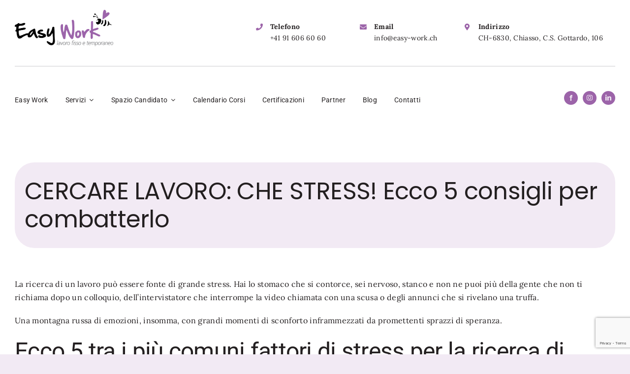

--- FILE ---
content_type: text/html; charset=utf-8
request_url: https://www.google.com/recaptcha/api2/anchor?ar=1&k=6Ld2OFQfAAAAAAkjhxGyvdr1jCB3CH5bM9IxgVH0&co=aHR0cHM6Ly9lYXN5LXdvcmsuY2g6NDQz&hl=en&v=PoyoqOPhxBO7pBk68S4YbpHZ&size=invisible&anchor-ms=20000&execute-ms=30000&cb=wr4si167fm8e
body_size: 48653
content:
<!DOCTYPE HTML><html dir="ltr" lang="en"><head><meta http-equiv="Content-Type" content="text/html; charset=UTF-8">
<meta http-equiv="X-UA-Compatible" content="IE=edge">
<title>reCAPTCHA</title>
<style type="text/css">
/* cyrillic-ext */
@font-face {
  font-family: 'Roboto';
  font-style: normal;
  font-weight: 400;
  font-stretch: 100%;
  src: url(//fonts.gstatic.com/s/roboto/v48/KFO7CnqEu92Fr1ME7kSn66aGLdTylUAMa3GUBHMdazTgWw.woff2) format('woff2');
  unicode-range: U+0460-052F, U+1C80-1C8A, U+20B4, U+2DE0-2DFF, U+A640-A69F, U+FE2E-FE2F;
}
/* cyrillic */
@font-face {
  font-family: 'Roboto';
  font-style: normal;
  font-weight: 400;
  font-stretch: 100%;
  src: url(//fonts.gstatic.com/s/roboto/v48/KFO7CnqEu92Fr1ME7kSn66aGLdTylUAMa3iUBHMdazTgWw.woff2) format('woff2');
  unicode-range: U+0301, U+0400-045F, U+0490-0491, U+04B0-04B1, U+2116;
}
/* greek-ext */
@font-face {
  font-family: 'Roboto';
  font-style: normal;
  font-weight: 400;
  font-stretch: 100%;
  src: url(//fonts.gstatic.com/s/roboto/v48/KFO7CnqEu92Fr1ME7kSn66aGLdTylUAMa3CUBHMdazTgWw.woff2) format('woff2');
  unicode-range: U+1F00-1FFF;
}
/* greek */
@font-face {
  font-family: 'Roboto';
  font-style: normal;
  font-weight: 400;
  font-stretch: 100%;
  src: url(//fonts.gstatic.com/s/roboto/v48/KFO7CnqEu92Fr1ME7kSn66aGLdTylUAMa3-UBHMdazTgWw.woff2) format('woff2');
  unicode-range: U+0370-0377, U+037A-037F, U+0384-038A, U+038C, U+038E-03A1, U+03A3-03FF;
}
/* math */
@font-face {
  font-family: 'Roboto';
  font-style: normal;
  font-weight: 400;
  font-stretch: 100%;
  src: url(//fonts.gstatic.com/s/roboto/v48/KFO7CnqEu92Fr1ME7kSn66aGLdTylUAMawCUBHMdazTgWw.woff2) format('woff2');
  unicode-range: U+0302-0303, U+0305, U+0307-0308, U+0310, U+0312, U+0315, U+031A, U+0326-0327, U+032C, U+032F-0330, U+0332-0333, U+0338, U+033A, U+0346, U+034D, U+0391-03A1, U+03A3-03A9, U+03B1-03C9, U+03D1, U+03D5-03D6, U+03F0-03F1, U+03F4-03F5, U+2016-2017, U+2034-2038, U+203C, U+2040, U+2043, U+2047, U+2050, U+2057, U+205F, U+2070-2071, U+2074-208E, U+2090-209C, U+20D0-20DC, U+20E1, U+20E5-20EF, U+2100-2112, U+2114-2115, U+2117-2121, U+2123-214F, U+2190, U+2192, U+2194-21AE, U+21B0-21E5, U+21F1-21F2, U+21F4-2211, U+2213-2214, U+2216-22FF, U+2308-230B, U+2310, U+2319, U+231C-2321, U+2336-237A, U+237C, U+2395, U+239B-23B7, U+23D0, U+23DC-23E1, U+2474-2475, U+25AF, U+25B3, U+25B7, U+25BD, U+25C1, U+25CA, U+25CC, U+25FB, U+266D-266F, U+27C0-27FF, U+2900-2AFF, U+2B0E-2B11, U+2B30-2B4C, U+2BFE, U+3030, U+FF5B, U+FF5D, U+1D400-1D7FF, U+1EE00-1EEFF;
}
/* symbols */
@font-face {
  font-family: 'Roboto';
  font-style: normal;
  font-weight: 400;
  font-stretch: 100%;
  src: url(//fonts.gstatic.com/s/roboto/v48/KFO7CnqEu92Fr1ME7kSn66aGLdTylUAMaxKUBHMdazTgWw.woff2) format('woff2');
  unicode-range: U+0001-000C, U+000E-001F, U+007F-009F, U+20DD-20E0, U+20E2-20E4, U+2150-218F, U+2190, U+2192, U+2194-2199, U+21AF, U+21E6-21F0, U+21F3, U+2218-2219, U+2299, U+22C4-22C6, U+2300-243F, U+2440-244A, U+2460-24FF, U+25A0-27BF, U+2800-28FF, U+2921-2922, U+2981, U+29BF, U+29EB, U+2B00-2BFF, U+4DC0-4DFF, U+FFF9-FFFB, U+10140-1018E, U+10190-1019C, U+101A0, U+101D0-101FD, U+102E0-102FB, U+10E60-10E7E, U+1D2C0-1D2D3, U+1D2E0-1D37F, U+1F000-1F0FF, U+1F100-1F1AD, U+1F1E6-1F1FF, U+1F30D-1F30F, U+1F315, U+1F31C, U+1F31E, U+1F320-1F32C, U+1F336, U+1F378, U+1F37D, U+1F382, U+1F393-1F39F, U+1F3A7-1F3A8, U+1F3AC-1F3AF, U+1F3C2, U+1F3C4-1F3C6, U+1F3CA-1F3CE, U+1F3D4-1F3E0, U+1F3ED, U+1F3F1-1F3F3, U+1F3F5-1F3F7, U+1F408, U+1F415, U+1F41F, U+1F426, U+1F43F, U+1F441-1F442, U+1F444, U+1F446-1F449, U+1F44C-1F44E, U+1F453, U+1F46A, U+1F47D, U+1F4A3, U+1F4B0, U+1F4B3, U+1F4B9, U+1F4BB, U+1F4BF, U+1F4C8-1F4CB, U+1F4D6, U+1F4DA, U+1F4DF, U+1F4E3-1F4E6, U+1F4EA-1F4ED, U+1F4F7, U+1F4F9-1F4FB, U+1F4FD-1F4FE, U+1F503, U+1F507-1F50B, U+1F50D, U+1F512-1F513, U+1F53E-1F54A, U+1F54F-1F5FA, U+1F610, U+1F650-1F67F, U+1F687, U+1F68D, U+1F691, U+1F694, U+1F698, U+1F6AD, U+1F6B2, U+1F6B9-1F6BA, U+1F6BC, U+1F6C6-1F6CF, U+1F6D3-1F6D7, U+1F6E0-1F6EA, U+1F6F0-1F6F3, U+1F6F7-1F6FC, U+1F700-1F7FF, U+1F800-1F80B, U+1F810-1F847, U+1F850-1F859, U+1F860-1F887, U+1F890-1F8AD, U+1F8B0-1F8BB, U+1F8C0-1F8C1, U+1F900-1F90B, U+1F93B, U+1F946, U+1F984, U+1F996, U+1F9E9, U+1FA00-1FA6F, U+1FA70-1FA7C, U+1FA80-1FA89, U+1FA8F-1FAC6, U+1FACE-1FADC, U+1FADF-1FAE9, U+1FAF0-1FAF8, U+1FB00-1FBFF;
}
/* vietnamese */
@font-face {
  font-family: 'Roboto';
  font-style: normal;
  font-weight: 400;
  font-stretch: 100%;
  src: url(//fonts.gstatic.com/s/roboto/v48/KFO7CnqEu92Fr1ME7kSn66aGLdTylUAMa3OUBHMdazTgWw.woff2) format('woff2');
  unicode-range: U+0102-0103, U+0110-0111, U+0128-0129, U+0168-0169, U+01A0-01A1, U+01AF-01B0, U+0300-0301, U+0303-0304, U+0308-0309, U+0323, U+0329, U+1EA0-1EF9, U+20AB;
}
/* latin-ext */
@font-face {
  font-family: 'Roboto';
  font-style: normal;
  font-weight: 400;
  font-stretch: 100%;
  src: url(//fonts.gstatic.com/s/roboto/v48/KFO7CnqEu92Fr1ME7kSn66aGLdTylUAMa3KUBHMdazTgWw.woff2) format('woff2');
  unicode-range: U+0100-02BA, U+02BD-02C5, U+02C7-02CC, U+02CE-02D7, U+02DD-02FF, U+0304, U+0308, U+0329, U+1D00-1DBF, U+1E00-1E9F, U+1EF2-1EFF, U+2020, U+20A0-20AB, U+20AD-20C0, U+2113, U+2C60-2C7F, U+A720-A7FF;
}
/* latin */
@font-face {
  font-family: 'Roboto';
  font-style: normal;
  font-weight: 400;
  font-stretch: 100%;
  src: url(//fonts.gstatic.com/s/roboto/v48/KFO7CnqEu92Fr1ME7kSn66aGLdTylUAMa3yUBHMdazQ.woff2) format('woff2');
  unicode-range: U+0000-00FF, U+0131, U+0152-0153, U+02BB-02BC, U+02C6, U+02DA, U+02DC, U+0304, U+0308, U+0329, U+2000-206F, U+20AC, U+2122, U+2191, U+2193, U+2212, U+2215, U+FEFF, U+FFFD;
}
/* cyrillic-ext */
@font-face {
  font-family: 'Roboto';
  font-style: normal;
  font-weight: 500;
  font-stretch: 100%;
  src: url(//fonts.gstatic.com/s/roboto/v48/KFO7CnqEu92Fr1ME7kSn66aGLdTylUAMa3GUBHMdazTgWw.woff2) format('woff2');
  unicode-range: U+0460-052F, U+1C80-1C8A, U+20B4, U+2DE0-2DFF, U+A640-A69F, U+FE2E-FE2F;
}
/* cyrillic */
@font-face {
  font-family: 'Roboto';
  font-style: normal;
  font-weight: 500;
  font-stretch: 100%;
  src: url(//fonts.gstatic.com/s/roboto/v48/KFO7CnqEu92Fr1ME7kSn66aGLdTylUAMa3iUBHMdazTgWw.woff2) format('woff2');
  unicode-range: U+0301, U+0400-045F, U+0490-0491, U+04B0-04B1, U+2116;
}
/* greek-ext */
@font-face {
  font-family: 'Roboto';
  font-style: normal;
  font-weight: 500;
  font-stretch: 100%;
  src: url(//fonts.gstatic.com/s/roboto/v48/KFO7CnqEu92Fr1ME7kSn66aGLdTylUAMa3CUBHMdazTgWw.woff2) format('woff2');
  unicode-range: U+1F00-1FFF;
}
/* greek */
@font-face {
  font-family: 'Roboto';
  font-style: normal;
  font-weight: 500;
  font-stretch: 100%;
  src: url(//fonts.gstatic.com/s/roboto/v48/KFO7CnqEu92Fr1ME7kSn66aGLdTylUAMa3-UBHMdazTgWw.woff2) format('woff2');
  unicode-range: U+0370-0377, U+037A-037F, U+0384-038A, U+038C, U+038E-03A1, U+03A3-03FF;
}
/* math */
@font-face {
  font-family: 'Roboto';
  font-style: normal;
  font-weight: 500;
  font-stretch: 100%;
  src: url(//fonts.gstatic.com/s/roboto/v48/KFO7CnqEu92Fr1ME7kSn66aGLdTylUAMawCUBHMdazTgWw.woff2) format('woff2');
  unicode-range: U+0302-0303, U+0305, U+0307-0308, U+0310, U+0312, U+0315, U+031A, U+0326-0327, U+032C, U+032F-0330, U+0332-0333, U+0338, U+033A, U+0346, U+034D, U+0391-03A1, U+03A3-03A9, U+03B1-03C9, U+03D1, U+03D5-03D6, U+03F0-03F1, U+03F4-03F5, U+2016-2017, U+2034-2038, U+203C, U+2040, U+2043, U+2047, U+2050, U+2057, U+205F, U+2070-2071, U+2074-208E, U+2090-209C, U+20D0-20DC, U+20E1, U+20E5-20EF, U+2100-2112, U+2114-2115, U+2117-2121, U+2123-214F, U+2190, U+2192, U+2194-21AE, U+21B0-21E5, U+21F1-21F2, U+21F4-2211, U+2213-2214, U+2216-22FF, U+2308-230B, U+2310, U+2319, U+231C-2321, U+2336-237A, U+237C, U+2395, U+239B-23B7, U+23D0, U+23DC-23E1, U+2474-2475, U+25AF, U+25B3, U+25B7, U+25BD, U+25C1, U+25CA, U+25CC, U+25FB, U+266D-266F, U+27C0-27FF, U+2900-2AFF, U+2B0E-2B11, U+2B30-2B4C, U+2BFE, U+3030, U+FF5B, U+FF5D, U+1D400-1D7FF, U+1EE00-1EEFF;
}
/* symbols */
@font-face {
  font-family: 'Roboto';
  font-style: normal;
  font-weight: 500;
  font-stretch: 100%;
  src: url(//fonts.gstatic.com/s/roboto/v48/KFO7CnqEu92Fr1ME7kSn66aGLdTylUAMaxKUBHMdazTgWw.woff2) format('woff2');
  unicode-range: U+0001-000C, U+000E-001F, U+007F-009F, U+20DD-20E0, U+20E2-20E4, U+2150-218F, U+2190, U+2192, U+2194-2199, U+21AF, U+21E6-21F0, U+21F3, U+2218-2219, U+2299, U+22C4-22C6, U+2300-243F, U+2440-244A, U+2460-24FF, U+25A0-27BF, U+2800-28FF, U+2921-2922, U+2981, U+29BF, U+29EB, U+2B00-2BFF, U+4DC0-4DFF, U+FFF9-FFFB, U+10140-1018E, U+10190-1019C, U+101A0, U+101D0-101FD, U+102E0-102FB, U+10E60-10E7E, U+1D2C0-1D2D3, U+1D2E0-1D37F, U+1F000-1F0FF, U+1F100-1F1AD, U+1F1E6-1F1FF, U+1F30D-1F30F, U+1F315, U+1F31C, U+1F31E, U+1F320-1F32C, U+1F336, U+1F378, U+1F37D, U+1F382, U+1F393-1F39F, U+1F3A7-1F3A8, U+1F3AC-1F3AF, U+1F3C2, U+1F3C4-1F3C6, U+1F3CA-1F3CE, U+1F3D4-1F3E0, U+1F3ED, U+1F3F1-1F3F3, U+1F3F5-1F3F7, U+1F408, U+1F415, U+1F41F, U+1F426, U+1F43F, U+1F441-1F442, U+1F444, U+1F446-1F449, U+1F44C-1F44E, U+1F453, U+1F46A, U+1F47D, U+1F4A3, U+1F4B0, U+1F4B3, U+1F4B9, U+1F4BB, U+1F4BF, U+1F4C8-1F4CB, U+1F4D6, U+1F4DA, U+1F4DF, U+1F4E3-1F4E6, U+1F4EA-1F4ED, U+1F4F7, U+1F4F9-1F4FB, U+1F4FD-1F4FE, U+1F503, U+1F507-1F50B, U+1F50D, U+1F512-1F513, U+1F53E-1F54A, U+1F54F-1F5FA, U+1F610, U+1F650-1F67F, U+1F687, U+1F68D, U+1F691, U+1F694, U+1F698, U+1F6AD, U+1F6B2, U+1F6B9-1F6BA, U+1F6BC, U+1F6C6-1F6CF, U+1F6D3-1F6D7, U+1F6E0-1F6EA, U+1F6F0-1F6F3, U+1F6F7-1F6FC, U+1F700-1F7FF, U+1F800-1F80B, U+1F810-1F847, U+1F850-1F859, U+1F860-1F887, U+1F890-1F8AD, U+1F8B0-1F8BB, U+1F8C0-1F8C1, U+1F900-1F90B, U+1F93B, U+1F946, U+1F984, U+1F996, U+1F9E9, U+1FA00-1FA6F, U+1FA70-1FA7C, U+1FA80-1FA89, U+1FA8F-1FAC6, U+1FACE-1FADC, U+1FADF-1FAE9, U+1FAF0-1FAF8, U+1FB00-1FBFF;
}
/* vietnamese */
@font-face {
  font-family: 'Roboto';
  font-style: normal;
  font-weight: 500;
  font-stretch: 100%;
  src: url(//fonts.gstatic.com/s/roboto/v48/KFO7CnqEu92Fr1ME7kSn66aGLdTylUAMa3OUBHMdazTgWw.woff2) format('woff2');
  unicode-range: U+0102-0103, U+0110-0111, U+0128-0129, U+0168-0169, U+01A0-01A1, U+01AF-01B0, U+0300-0301, U+0303-0304, U+0308-0309, U+0323, U+0329, U+1EA0-1EF9, U+20AB;
}
/* latin-ext */
@font-face {
  font-family: 'Roboto';
  font-style: normal;
  font-weight: 500;
  font-stretch: 100%;
  src: url(//fonts.gstatic.com/s/roboto/v48/KFO7CnqEu92Fr1ME7kSn66aGLdTylUAMa3KUBHMdazTgWw.woff2) format('woff2');
  unicode-range: U+0100-02BA, U+02BD-02C5, U+02C7-02CC, U+02CE-02D7, U+02DD-02FF, U+0304, U+0308, U+0329, U+1D00-1DBF, U+1E00-1E9F, U+1EF2-1EFF, U+2020, U+20A0-20AB, U+20AD-20C0, U+2113, U+2C60-2C7F, U+A720-A7FF;
}
/* latin */
@font-face {
  font-family: 'Roboto';
  font-style: normal;
  font-weight: 500;
  font-stretch: 100%;
  src: url(//fonts.gstatic.com/s/roboto/v48/KFO7CnqEu92Fr1ME7kSn66aGLdTylUAMa3yUBHMdazQ.woff2) format('woff2');
  unicode-range: U+0000-00FF, U+0131, U+0152-0153, U+02BB-02BC, U+02C6, U+02DA, U+02DC, U+0304, U+0308, U+0329, U+2000-206F, U+20AC, U+2122, U+2191, U+2193, U+2212, U+2215, U+FEFF, U+FFFD;
}
/* cyrillic-ext */
@font-face {
  font-family: 'Roboto';
  font-style: normal;
  font-weight: 900;
  font-stretch: 100%;
  src: url(//fonts.gstatic.com/s/roboto/v48/KFO7CnqEu92Fr1ME7kSn66aGLdTylUAMa3GUBHMdazTgWw.woff2) format('woff2');
  unicode-range: U+0460-052F, U+1C80-1C8A, U+20B4, U+2DE0-2DFF, U+A640-A69F, U+FE2E-FE2F;
}
/* cyrillic */
@font-face {
  font-family: 'Roboto';
  font-style: normal;
  font-weight: 900;
  font-stretch: 100%;
  src: url(//fonts.gstatic.com/s/roboto/v48/KFO7CnqEu92Fr1ME7kSn66aGLdTylUAMa3iUBHMdazTgWw.woff2) format('woff2');
  unicode-range: U+0301, U+0400-045F, U+0490-0491, U+04B0-04B1, U+2116;
}
/* greek-ext */
@font-face {
  font-family: 'Roboto';
  font-style: normal;
  font-weight: 900;
  font-stretch: 100%;
  src: url(//fonts.gstatic.com/s/roboto/v48/KFO7CnqEu92Fr1ME7kSn66aGLdTylUAMa3CUBHMdazTgWw.woff2) format('woff2');
  unicode-range: U+1F00-1FFF;
}
/* greek */
@font-face {
  font-family: 'Roboto';
  font-style: normal;
  font-weight: 900;
  font-stretch: 100%;
  src: url(//fonts.gstatic.com/s/roboto/v48/KFO7CnqEu92Fr1ME7kSn66aGLdTylUAMa3-UBHMdazTgWw.woff2) format('woff2');
  unicode-range: U+0370-0377, U+037A-037F, U+0384-038A, U+038C, U+038E-03A1, U+03A3-03FF;
}
/* math */
@font-face {
  font-family: 'Roboto';
  font-style: normal;
  font-weight: 900;
  font-stretch: 100%;
  src: url(//fonts.gstatic.com/s/roboto/v48/KFO7CnqEu92Fr1ME7kSn66aGLdTylUAMawCUBHMdazTgWw.woff2) format('woff2');
  unicode-range: U+0302-0303, U+0305, U+0307-0308, U+0310, U+0312, U+0315, U+031A, U+0326-0327, U+032C, U+032F-0330, U+0332-0333, U+0338, U+033A, U+0346, U+034D, U+0391-03A1, U+03A3-03A9, U+03B1-03C9, U+03D1, U+03D5-03D6, U+03F0-03F1, U+03F4-03F5, U+2016-2017, U+2034-2038, U+203C, U+2040, U+2043, U+2047, U+2050, U+2057, U+205F, U+2070-2071, U+2074-208E, U+2090-209C, U+20D0-20DC, U+20E1, U+20E5-20EF, U+2100-2112, U+2114-2115, U+2117-2121, U+2123-214F, U+2190, U+2192, U+2194-21AE, U+21B0-21E5, U+21F1-21F2, U+21F4-2211, U+2213-2214, U+2216-22FF, U+2308-230B, U+2310, U+2319, U+231C-2321, U+2336-237A, U+237C, U+2395, U+239B-23B7, U+23D0, U+23DC-23E1, U+2474-2475, U+25AF, U+25B3, U+25B7, U+25BD, U+25C1, U+25CA, U+25CC, U+25FB, U+266D-266F, U+27C0-27FF, U+2900-2AFF, U+2B0E-2B11, U+2B30-2B4C, U+2BFE, U+3030, U+FF5B, U+FF5D, U+1D400-1D7FF, U+1EE00-1EEFF;
}
/* symbols */
@font-face {
  font-family: 'Roboto';
  font-style: normal;
  font-weight: 900;
  font-stretch: 100%;
  src: url(//fonts.gstatic.com/s/roboto/v48/KFO7CnqEu92Fr1ME7kSn66aGLdTylUAMaxKUBHMdazTgWw.woff2) format('woff2');
  unicode-range: U+0001-000C, U+000E-001F, U+007F-009F, U+20DD-20E0, U+20E2-20E4, U+2150-218F, U+2190, U+2192, U+2194-2199, U+21AF, U+21E6-21F0, U+21F3, U+2218-2219, U+2299, U+22C4-22C6, U+2300-243F, U+2440-244A, U+2460-24FF, U+25A0-27BF, U+2800-28FF, U+2921-2922, U+2981, U+29BF, U+29EB, U+2B00-2BFF, U+4DC0-4DFF, U+FFF9-FFFB, U+10140-1018E, U+10190-1019C, U+101A0, U+101D0-101FD, U+102E0-102FB, U+10E60-10E7E, U+1D2C0-1D2D3, U+1D2E0-1D37F, U+1F000-1F0FF, U+1F100-1F1AD, U+1F1E6-1F1FF, U+1F30D-1F30F, U+1F315, U+1F31C, U+1F31E, U+1F320-1F32C, U+1F336, U+1F378, U+1F37D, U+1F382, U+1F393-1F39F, U+1F3A7-1F3A8, U+1F3AC-1F3AF, U+1F3C2, U+1F3C4-1F3C6, U+1F3CA-1F3CE, U+1F3D4-1F3E0, U+1F3ED, U+1F3F1-1F3F3, U+1F3F5-1F3F7, U+1F408, U+1F415, U+1F41F, U+1F426, U+1F43F, U+1F441-1F442, U+1F444, U+1F446-1F449, U+1F44C-1F44E, U+1F453, U+1F46A, U+1F47D, U+1F4A3, U+1F4B0, U+1F4B3, U+1F4B9, U+1F4BB, U+1F4BF, U+1F4C8-1F4CB, U+1F4D6, U+1F4DA, U+1F4DF, U+1F4E3-1F4E6, U+1F4EA-1F4ED, U+1F4F7, U+1F4F9-1F4FB, U+1F4FD-1F4FE, U+1F503, U+1F507-1F50B, U+1F50D, U+1F512-1F513, U+1F53E-1F54A, U+1F54F-1F5FA, U+1F610, U+1F650-1F67F, U+1F687, U+1F68D, U+1F691, U+1F694, U+1F698, U+1F6AD, U+1F6B2, U+1F6B9-1F6BA, U+1F6BC, U+1F6C6-1F6CF, U+1F6D3-1F6D7, U+1F6E0-1F6EA, U+1F6F0-1F6F3, U+1F6F7-1F6FC, U+1F700-1F7FF, U+1F800-1F80B, U+1F810-1F847, U+1F850-1F859, U+1F860-1F887, U+1F890-1F8AD, U+1F8B0-1F8BB, U+1F8C0-1F8C1, U+1F900-1F90B, U+1F93B, U+1F946, U+1F984, U+1F996, U+1F9E9, U+1FA00-1FA6F, U+1FA70-1FA7C, U+1FA80-1FA89, U+1FA8F-1FAC6, U+1FACE-1FADC, U+1FADF-1FAE9, U+1FAF0-1FAF8, U+1FB00-1FBFF;
}
/* vietnamese */
@font-face {
  font-family: 'Roboto';
  font-style: normal;
  font-weight: 900;
  font-stretch: 100%;
  src: url(//fonts.gstatic.com/s/roboto/v48/KFO7CnqEu92Fr1ME7kSn66aGLdTylUAMa3OUBHMdazTgWw.woff2) format('woff2');
  unicode-range: U+0102-0103, U+0110-0111, U+0128-0129, U+0168-0169, U+01A0-01A1, U+01AF-01B0, U+0300-0301, U+0303-0304, U+0308-0309, U+0323, U+0329, U+1EA0-1EF9, U+20AB;
}
/* latin-ext */
@font-face {
  font-family: 'Roboto';
  font-style: normal;
  font-weight: 900;
  font-stretch: 100%;
  src: url(//fonts.gstatic.com/s/roboto/v48/KFO7CnqEu92Fr1ME7kSn66aGLdTylUAMa3KUBHMdazTgWw.woff2) format('woff2');
  unicode-range: U+0100-02BA, U+02BD-02C5, U+02C7-02CC, U+02CE-02D7, U+02DD-02FF, U+0304, U+0308, U+0329, U+1D00-1DBF, U+1E00-1E9F, U+1EF2-1EFF, U+2020, U+20A0-20AB, U+20AD-20C0, U+2113, U+2C60-2C7F, U+A720-A7FF;
}
/* latin */
@font-face {
  font-family: 'Roboto';
  font-style: normal;
  font-weight: 900;
  font-stretch: 100%;
  src: url(//fonts.gstatic.com/s/roboto/v48/KFO7CnqEu92Fr1ME7kSn66aGLdTylUAMa3yUBHMdazQ.woff2) format('woff2');
  unicode-range: U+0000-00FF, U+0131, U+0152-0153, U+02BB-02BC, U+02C6, U+02DA, U+02DC, U+0304, U+0308, U+0329, U+2000-206F, U+20AC, U+2122, U+2191, U+2193, U+2212, U+2215, U+FEFF, U+FFFD;
}

</style>
<link rel="stylesheet" type="text/css" href="https://www.gstatic.com/recaptcha/releases/PoyoqOPhxBO7pBk68S4YbpHZ/styles__ltr.css">
<script nonce="H1Am-1SZZSZ32MErsbaypg" type="text/javascript">window['__recaptcha_api'] = 'https://www.google.com/recaptcha/api2/';</script>
<script type="text/javascript" src="https://www.gstatic.com/recaptcha/releases/PoyoqOPhxBO7pBk68S4YbpHZ/recaptcha__en.js" nonce="H1Am-1SZZSZ32MErsbaypg">
      
    </script></head>
<body><div id="rc-anchor-alert" class="rc-anchor-alert"></div>
<input type="hidden" id="recaptcha-token" value="[base64]">
<script type="text/javascript" nonce="H1Am-1SZZSZ32MErsbaypg">
      recaptcha.anchor.Main.init("[\x22ainput\x22,[\x22bgdata\x22,\x22\x22,\[base64]/[base64]/[base64]/[base64]/cjw8ejpyPj4+eil9Y2F0Y2gobCl7dGhyb3cgbDt9fSxIPWZ1bmN0aW9uKHcsdCx6KXtpZih3PT0xOTR8fHc9PTIwOCl0LnZbd10/dC52W3ddLmNvbmNhdCh6KTp0LnZbd109b2Yoeix0KTtlbHNle2lmKHQuYkImJnchPTMxNylyZXR1cm47dz09NjZ8fHc9PTEyMnx8dz09NDcwfHx3PT00NHx8dz09NDE2fHx3PT0zOTd8fHc9PTQyMXx8dz09Njh8fHc9PTcwfHx3PT0xODQ/[base64]/[base64]/[base64]/bmV3IGRbVl0oSlswXSk6cD09Mj9uZXcgZFtWXShKWzBdLEpbMV0pOnA9PTM/bmV3IGRbVl0oSlswXSxKWzFdLEpbMl0pOnA9PTQ/[base64]/[base64]/[base64]/[base64]\x22,\[base64]\\u003d\x22,\x22GsKQw7hTw4nCu8OAwq1ZNcOzwqEcG8K4wqrDksKSw7bCphJRwoDCphI8G8KJIMK/WcKqw69Cwqwvw6VvVFfClcOGE33Cr8K4MF1nw4bDkjwJeDTCiMOhw54dwroMARR/S8OKwqjDmEbDusOcZsKpcsKGC8OBSG7CrMONw7XDqSIpw7zDv8KJwr/DnSxTwrvCm8K/[base64]/CnMKzMy5WBmDDtUDCh8K2woLDlykyw5QEw5fDkw3DgMKew57CiWBkw6d+w58PTMKYwrXDvDzDoGM6RVd+wrHCgzrDgiXCoCdpwqHCmBLCrUsKw7c/w6fDhw7CoMKmUcK3wovDncOaw5YMGg9Nw61nBMKZwqrCrkjCg8KUw6M2wpHCnsK6w7LCjTlKwoPDojxJDMOHKQhbwpfDl8Otw6bDlSlTd8OYO8OZw7hfTsONCU5awoUYXcOfw5Raw7YBw7vCjXohw73DocKMw47CkcOnAl8gA8O/GxnDj33DhAl7wpDCo8KnwpHDpCDDhMKxHR3DisKJwp/CqsO6YjHClFHCpXkFwqvDusK/PsKHbsKVw59RwpzDksOzwq8Fw7/Cs8KPw5rCpSLDsXN+UsO/[base64]/CucOBwpYHw7/Ci2PDvsOlFVFIwq/CtUMDKMKjacOHwqjCtMOvw4LDpnfCssKlX34yw6HDvknCqlnDtGjDu8KewqM1woTCl8Opwr1ZRgxTCsO1ZFcHwrzCkRF5SDFhSMOIc8Ouwp/DhCwtwpHDjzh6w6rDpMONwptVwpPCnHTCi3jCpsK3QcKoK8OPw7oYwoZrwqXCssOpe1BTXSPChcK5w45Cw53CkRItw7FFIMKGwrDDosKiAMK1wqPDjcK/[base64]/DjMKSwphCwqzDrFfDssOEw5cqAVhOwpzDucOrw7ZFJht8w5LDllrCkMO9UMK0wrrCk2F+wqFbw5QhwojCicK6w5VyTgrDoTXDtQ/CusKmbMKwwr0Kw4vDr8OdDhTCr2bDm0/[base64]/XcOeI8OVN8KVwrxYw4JhwqhOwr4Tw7URahIuRnFkwoVJIRjDscOMw7B+w57DuCzDtRTCgsOkw5HCmGvDj8OGWcOBwq05wrPDhV9lKFZiI8KyaTMbMcKHW8K3Xl/CnQvCkcO3ITFNwoggw45ewrrDjcO1VX4Oc8KNw7fDhQnDtjvCssKewpLChxYPVi0JwrR7wpLCphrDgVnCnydJwqzCrUXDtVTCngbDpcOhw4Y2w4RbEUbDjMKywqtdw5h8CMKtwrPCusOqwozCknVSw4bCmMO6KMOtwrbDk8KEw7FBw4/CqsOsw6cdwo7ChMOIw6FMw5/CuXE2wqHClcKXw4hCw58Kw5BcLMO0cx/Dk3HCsMKfwoYbw5DDosO2VGPCpcK9wrLCmXxmKsKfw4tzwrbCiMKhd8KyOWHCmi7CkjbDkWcGOsKEZDnDgsKkwpQqwr5IdMKDwoLCjhvDlMOJAGvCv1w8IMKEX8K1EFnCqx7Cmm/DgHROcsK7wq/DhQRiKmRrbBZITEtDw65FLifDsXDDmcKFw53ClEYeRWHDjzIKG1/[base64]/DkMKEw5vDqynDqMOVwqd2w6xMw7wUIcOGe8Kwwol4KMKXw47ChcOFw7k1ZjkNVivDmW7Dq2rDokfCtFUicMKmRcO4BsKzVQZUw5M/[base64]/CrMOew7XCrjRdLsOgETgFw6Zkw7fDtQPDqcK2w4sMwoLClMOzYcKiDMKIGcOnQ8OEw5dXYcObFTQmesOGw7nCk8KjwrrCuMKYw57ChMOaR1RmI1fDlcOxDEsQXzQBcwpyw5bChMKLPhbCn8KQLk/CtEJIw5c8w7PCpcO/w590AMO9wpMuQRbCtcOfw5NTCS3DhlxZwqXCj8K3w4fCgTTDsVXCkcKdwq82w4EJQSATw4TCvyXCrsKaw6Jmw4rCucKyaMOrwrFAwoRxwrTCtVvDnMOQclDDkcONw4LDu8Onc8KLw59MwpoDX0oaFytbQD/DrSkgw5B7w6DCk8K/w6/DtcK4D8OIwpAfNMKBX8K9w6LCo2kWCiPChnTDkmzDrcKmwpPDpsOowohhw6Y2eErDlD7CpkzCox3DqMOHw4hzEcKFwoJhfcK/bMOsBcO/w4DCssKkw5kMwodhw6PDrQkfw4twwp7DrCFUaMO0IMOxw7vDjMKAfhE6wqXDpAhKPTFKIgnDl8KFUcOgQDY2VsODDMKGwqLDqcO5w5fDu8K1TUPCvcOmZ8OOw43DmMObW0nDg0g1w7XDrcKIRw/DgcOqwp3ChXjCl8O5fsKsUsOtM8Kmw6rCqcOfDsOHwqFUw5YZBcOtw6dDwrMNP1h1wqFGw4jDlMO1wrx7wpnCtsOAwqtCw4fDinjDicOyw4jDrHwPOsKxw7vCj3Adw4U5WMOkw7xIKMKwDCdZw4QBQsOdEhYbw5AIw6dLwoNfbzBxSR/Co8OxYxvChzUQw6DDh8Kxw6nDs07DnkzCq8KSwposw6PDgktkX8ORw6k7woXCkwrCjEfDjsKow5TDmh7CnMOdw4DDgXfDhMK6wrfCiMKHw6DDrgIzA8KJw64qwqbCocOOXzPCj8O0V3/DkiXDtjYXwp7DoDTDmWnDkMKwEnLCiMKGw695dsKNMg8/IALDnVA3wpFCJxzDj2zCu8O1wqcDwpJAwrtFHcOZw7BBP8K4wqwKJCQnw5fDkcO/B8OWayYJwohtXsKTwrN5Ikhlw5nDiMKjw5MxUznDnsOYHcOvwoTCm8KXw7zDoz/[base64]/DvcKjLVEeRcOUHGlZw7sawpbDkg4AFsK8wr1LK1cCHSx+YRhNwrsve8OMMsOzH3HCmMOUVGHDhVrCusKBZMOSGlwLZMO6w41GZsOAWyjDq8OgFMKBw7NRwpEzKT3DnsOQUMO4aVbCoMOlw7MMw4osw6/[base64]/[base64]/wo7DklnDj2TDgGZWYMOGdsOBwrhjw57CmlPDkcOPa8Ogw6wpRDEdw6o7wq0lbMOzw5I0ITIvw5fCn1wwVMOGf2XCrDZRwroWWifDm8ORe8OEw5XDjHcdw7XCtcKJeyLDj1Zow5M3MMKyWcOSfxtLB8Kkw4bDrsOTJl5ISwkbwrfCq3bChkbDgsK1Y243XMK/H8O3w41cAsOLwrDCiy7Ci1LDlTzCmR9Vwpc2MURUwrvCgsKLRiTDm8Ovw67Cg05ywrImw5DDgiLCo8KSVcOFwqzDnMKhw5XCkX7CgcKzwrFyRV/DkcKewq3Dqhl5w6lkADDDryFJSsOAw4vDgEZ/[base64]/alrDiU/CvMKXwrHCl8KYb2NnwrPDrcO/[base64]/[base64]/wp5LRWpVKDzCkcOYKcKeacKQe8ODw6odwpTDisOML8ONwoRgTMKKRyvDgGQawq7Cv8KCw6IVw7rDvMKuwqkeJsOdf8K3O8KCWcOWOS/[base64]/CvnHCusKXwoYtw5dJwo5EOHwlK8O/[base64]/[base64]/DkXvDlwrCvlzCrzbDkQpbwoY3BTnClcKOwp/CjMK4wpY/QyvCosOHw6LDvxoMeMKEwprCrDhowrxrH3cgwpo4BGrDmHEZw6QXMHxzwoTDi1oqw6wYNsKwaAPDlXPChsOxw5rDl8KaRsKowpQ4wqbCkcK+wp9DBsOwwpTCrcKRF8KQeg7DkMOPGB7DmU16AMKDwoDCncORScKTScKhwpDCmXHDly3Dr0rCmRvDgMKEKi1Tw5NGw5/Cv8OgLVzDjEfCvx1yw4/CqsKYHMKJwr0pwqBfwozCqsKPX8KqAh/DjsKgw7zDihjCqG3DtsOzw75vAcOZRF0Ab8KrNMKDFsKuO0gYMMKdwrIMLlTCpMKJEsOkw7wJwp8pcmlbw6dBwrPDkcKIKsKNwpkXw7/DpMKPwqTDu30PX8KAwqfDg1HDr8KDw7sVwoJbwrjCuMO5w5TCmRJKw69Jwpt+w5nCqjLCgmVUWSZDPcKPw75VHsOGwq/Cj0nDoMOsw4plWsOubHXCm8KIDj84VEUCw79mwpdtQUTDvcOEUWHDksKCAnYlwrttLsOTw6zDlXvDmm/[base64]/[base64]/w7vCqzfCh8O2wpTDjnHDmzMWChPDpCk9NMK1w6XCry/[base64]/CmEnDgUrChMOfNFnDmj0lBwzDshwNw43DqsOBUxPDgxIhw57Di8KswrbCksO/RFNLZCMYGMOFwpM5N8O4MUtnwrgDw4nCiD7DuMO6w7UiY0RDw4RTw6FYw4nDrzjCtsO2w4g9wqoIw5TDrDECMkfChi3Cm2cmP1BFDMKwwrxaE8Onw7zCs8OuD8Knwq7DlsKoHy0IPiHDu8Kuw5wxeEXDp10RfzssRcO4NA7CtcKiw4wyShR/TSrCvcKlJMK4QcORwqTDnsKjM0rDkDbDlEYEw4XDscO2V0/ChC4BR2TDrCkqw68SEcOhDxjDsB/Dn8KDVWYVPlnCkDVUw5EccmwuwooEwqA4YxfDqMO7wr3CpFcjbcKCGsKmFcOnUWRNJMKLLcKmwoYOw7jCrjNmPjDDjBoydcKIelcmAi8mBWMaLxrCpWfDlW7DiCYfwqBOw4xzWcOuIFk1JsKfw73Ck8O1w7/Cs3hOw5gwbsKRIMOpYFPChlZ8wrZ6cGvDuiTCk8OwwrjCoHNzUxbDmi0HUMKOwq0dHzlkW0lWVW9jI3nCmVrCs8K1TBHCkgvChTzCjBrCvD/DtSDChx7ChsOxFMK3MmTDl8O8bGUMPhpwXB/[base64]/[base64]/CqW9POsOHE8O5wqTDmSzDq8OaHDPDsgvCp0IlJcKKwofCmlvCjBfCjQjDmk7DlXjCkBpqBzjCgMK/MMOowoLClsOTbC4Aw7XDosO/wqt1cisMP8KMwrZvEcOTw55Aw5PCqsKMMXZYwrvClQEuw7fDlxtpwqsNw59zXGjCjcOhw5/CrsKzfwTCiHjCpcK4FcOzwoZldUnDqXbDoQwjCsO/w7VafMKIcSLCnFzDrDtUw6tQBQDDksKjwphvwrrCj2HCkHxvGyhQF8K0cAQKw6ZlHsOEw6N8wp1LdE4tw7oiw6/[base64]/DjsOJw5A4M1HDt8OVw5jCq1/DrMKDw63CmsOCw4R+U8OBFsKIfcOIQsOywok9c8OxSARDw6nDhxcywppPw7zDigXDocOFRsKKKTrDpMKyw5nDiw9rwrE5KAY+w4McGMKUI8OHw5BKLgZiwqF1IybCgVN6c8O7ARQWWsKxw4/CiwROP8K4UMKIFsOsDTrDqE3DtMOawp/CjMKCwqzDuMOmE8KBwr1fXcKkw7EGwpTCgz0zwqREw6jDlwLDkiALAcOAV8OMawUwwoVfdsObCcOjSVkoV3bCugjDl0nCmQjCo8OiacKLw4nDhBI4wqctQsOMKSjCpcKKw7QEZBFFwqcfw6BkQcOswoc8KW/DmxRmwplJwowcS10Ww6bDjcOHaHHCqjzCq8KPfsKPT8KLJgA/VcKkwojCncOtwpV0Z8Kzw7NTKh8aOA/[base64]/d8O/w4bCvsOfNcOcbgbDjBEOw5tzw5PDiMO7F8OmP8KnGsKPElckdw3CqzbCi8KdGjgdwrQfw5nClRB2Ez3DrQIyfcKYKcOjw4/CucOUwoPCpFHCrFHDl1Vrw4HCgwHClcOYwpPDtz7Ds8KAwrlWw49ww6Ebw6k0KCPCixnDvycuw5/CnwJHBcOawpkewrtPM8KvwrrCusOzJsKVwpbDtgDCmiPCrHbDm8K+MjgjwqNqXH0bwrjCrV83Iy/Dh8KoKsKPBW/DvcOnScO9DcKzQ0DDujDCg8Ohe385YsKUQ8KawqzDl0vDrnMRwprDu8OYc8OTw7jCrXzDmcOiw4vDrsKmIMOQwrfDmTVRw6ZKJcKowo3DpXFxJ1XDqh9rw5/DkMKoWsONw5rDh8OUOMKJw6ZWcMOEM8KYZMKMTVw1wpdgwpJRwoRNwpLDmkFkwo1lE0vCv1QAwqDDm8OrGRs9cn5ofGbDicO5woPCpgxqw6UQMwt/Olp/[base64]/U8O2FAHCuMKWw6FzwrPDlATCiUXCusKuwotGY0Z1cUbCnMOKwobDpwzCkMKxR8KfBxgjSsKcw4JjHsOgwpg/QsOvwpNeXsOeLsOsw5lWOsK5D8O0wqXCunF0w54rUXvCpWzClcKfwoLDvWsABA/[base64]/Dp3PCosOKwoTCtTtGw4XCisOWIAJGw6Mzw405LynCpEJ5N8O7wpJCwp3CoCVrwq8GJcO1Q8K7w6TDlcKewqLCmW4swrZhwoTCgMOrwpfDtE3DgMK2UsKBw7/CgxYWeBA4K1TCusKnw5pDw7h2wpdgPMKvKsKFwojDhi/DiA0Xw4kIJWnCucOXwpheTRlsL8KOwr0uVcOhFHdfw7Y+wpNfHH7CocKLw6nDqsOsNzQHw7jClMOfw4/DpzLDtzfCvFvCsMKQw6xSw41nw6TDv0vDnQEPw6x0YHXDoMKlHT/DvsK2KkPCsMORW8KNVwjDu8KXw7/[base64]/DixLDohtleRLCoMOqwqlFw71XwpxNwo5NMxDCjlfCjcOWUcODesK1Yx16woHChk5Uw6HCrlbCiMO7Y8OeMi/CosOXwp7DusKsw6pSw4TCpsO1w6LCsFRvw61GFnXDlsKMwpDClcKZUysMPS0ywrI+bMKjwrxeCcO/wp/[base64]/BQdCesOKOCMaw5NmW8Ogw5PClAdmIzHCkS3ChUkDScOuw7p3UWcHXBDCpsKxw69PKcOxcsKhTUdRwpNqwqDCvC/Co8Kdw63Cg8K7w5zDoxwbwrfCn2Efwq/DlsO0bcKkw5HDpMKcUAjDi8KvScKrCMK/[base64]/DkGF8wr/DkUzDicK6w4HDvcOqwrDCt8KzU8OjIsKRXsOuw6JLwpI2w6Rrw7LCiMObwpcuesKxQGjCuSLCjSTDr8KBwr/[base64]/[base64]/[base64]/DpsKlw60cw6bCjMKewp0LKcK/wpQPw43CryFSEEMywoHDjnQJw4jCjsKlDMOQwotIIMORacOswrwHwrnDpMOMwoDDkBTDhwTCsHfDuhDDhsONT2XCrMOPwoBcdXHCmDLCh37DgjfDlgUGwonCvsKjDk8HwqkOw6/DlMKJwrcxEsK/c8K8w5wEwq99Q8O+w4PCjsOtw4JlVMOyXTLCsjTCicK+f0/[base64]/[base64]/wr4SwrPDqXHDgTFiw6/Cv8KmbcO4OsOJw55gw6ZkUcOCFQYrw5R9KCLDh8KSw5UPGsOVwrLDlV0GCsONwrbCusOnw5bDmEwwfcK9KsKEwoUSPnIVw7FZwpDDmsK0wq42UzzDhynDlsKbw6ouw6kBwq/Cgh0MWsOsYg90w5vDpHzDmMObw6dmwrnCoMOKAk9MZcOdwprDo8K2O8O4w5prw5kMw4ZCM8K0w4PCq8O5w7HCtsOkwo8vCsOTEWfCvSt3w6Azw5RIGcKiOzpnMk7CsMK4QgBVGFx+wrYFwr7CjRHCp0ZtwoQ/KsO/ZMOowqBPVsOaD2cXwrXCn8KueMOzwozDrHxkMMKIw7fDmMO/XSnDncO/[base64]/ClEkuZFnDpSI5WcKZWsO3NU/ClW3DnMKIwqVXwr0sQDzChMKyw603OSPCoC3DtmxxF8O/w4DChx9Aw7fDmcO3Olhow5rCs8One27CrHVXw5Jed8K8LMKew4jDg1vDmsKEwp/Cj8K6wpRzdsOSwrDCtgQ3w4bDqMO8fTLDgSc1GirCjV7DtsOKwq9kNGTCkm7DrMOLwoUbwpvDilHDoCcPwrfCrjvDn8OiF0NiNmHCniXDs8OhwrrCocKRTXfCp1nDpMOjR8OCw4HCgABgw6Q/GsKGRSdzKMOgw7hwwoXDvzwBVsKSWg9zw4bDssK6w5/DtcKkwrnCgsKuw7cxJMKzwok3wprCgMKTFGcHw5nDmMK7wq3CoMKiacKiw4cwLnpIw4c1wqR8AV1ww7p5MMKDwroEER3DoCFNSmXCo8KMw4jDmsOkw5hqGXrClhHCnDzDnMOeDy/CvwHCt8O6wo9pwrTClsKgCMKFwqcRAxE+wqvDicKBdjZLJ8KKO8OZeBHCrcOWw4ViL8OyBShWw7TCpsKtQMOcw5rCkn/[base64]/[base64]/CpXguwrfCqVXDl8OwVcK0wrvCkMKEZjTDvAfCjcOhPsKUwr/Du0F0w4XDoMOLw7tQXMKSIUXDqcKKVXwow6LDjykbdMOWwq4FZsKKw5gMw4oyw7IdwpYJRcK9w4PCqMOOwrrDgsKJBW/Dik7DvWHCnjFPwoLCtQd8fsOOw7FSfMK+Px16CWFqV8OewqbDtMOlwqfCucK9fMOjOVshP8Kmbl8DwrXDo8KPw5jDlMOxwq8Bw6hPdcOswpvDgC/DsEs2w6FKw7dHwofCk2UEUkJNw5kGw7bChcKLNkB9ZsKlw4thEjNAwqtzwoYrTV1lwp/CqFTCsE4fScKGSzbCtcO1LX19Pl7DssOUwqTClQ0KTcOiwqvCghdrJnvDjgnDjXwFwpB2LMKew5HCgsKUGgE1w4/CowbChRx0w48Yw5zCsUMpYQEvwqPCn8K2GsK/DzrDkHnDnsK/wpfDqEttcsKTRF/DjQLCjMOTwqhWYzbCv8K/ThgKLzHDgsOcwqhqw4nDjMK5w6vCt8KtwqnCjwXCoGocKnhNw67ChcO/[base64]/CtsOtw43DqhwtRMKwVBcsSEzDj0IKwqPDq33CjkTCqMOEwopJwpo1HMKhJ8OfaMK/[base64]/w63Cj8OiNkjCpgF7Xn/CjWLCnWYBwpxiw6jDucKuw4jDm1/DvMKPw7zCqMOew6RXO8OWWMOnQDFQa3Q6GsOmw7tAw4UhwqYQw65ow490w7Mlw5bDi8OdBRxbwqRzfyjDnMKXBcKiw7rCtsKgHcOOCDrChmTDkcKxZSHDg8KKwrHCpsKwUcOfS8KqN8OHZEfDqsKcdkw9wr1+bsOow7oBw5nDusKDO0tCwro4HcK+eMK2SDDDuW/Dv8OyKsOZVMKtCsKAVE8Sw4AtwqMPw6REOMOpw7zCrk/[base64]/XcK7woFBw7HDkHLCg0vCpSXDnMKHAcKqCTBLKCpiVcKRGMOYMcOdPkw1wpHCrlfDgcOwQ8KzwrvCkMOBwpNabMKMwoLClSbCh8KSwq/CkVZtw5FxwqvCgsKnw4jDiT/Dqxh7w6jCu8Knw7Q6wrfDiWsewp7CnVFHGMOtb8Oyw4FEwqpxw4jDqMKJFRt7wq9hw7PCoz3DlnvCtxLDuDkjwpp3KMK/AmrCnTxBWVYvGsK5w5jCpk1ww4HDkcK4w4vDmkRxA3cMwrrDsnbDl3UxJDccWcKnwrxHVsOmw7vChwMUEsKTwpDCscKcN8KMIsOqwp1YS8OGHlIWZ8O3w7fCqcKFwq1rw7c6bVfCuQzDj8KOw6rDrcOcaT0neEInK0/Ch2fCtDPDtCADwpHCkjjCiXXChcK6w4dBwr0IEHJmA8ORw7LDkAYAwpDCqQ9+wrXCoW8cw5kUw7Fvw7YMwpLClcOcCMOIwrh2QHZLw6PDjGbCocKbQlocwo3CpjITGMOFCgU7MjhsHMOwwqbDiMKmf8KAwpvDuTnDpyHCojQDw7PCtATDrTTDvcKUUFAlw6/DizfDk2bCmMKLSS4VU8Ktw5R1HhPDn8KUw6vDmMKSecOIwo8HRQM7bg3CqD3CrMOnEMKMUV/CvHV0V8KHwo43wrJ9wqLCtcOqwpbChMK+AMOaZgzDvsO8wpPCg3tswrAqYsO1w6EVfMOGMlzDmk/CpyQpIcK9aVDDj8KcwpPCvxfDkSrDuMKvaElpwrbCny7Cr0DCt3pYdcKIYMOSCEPDgcKqwofDiMKDIibCsWoEBcOkM8OhwpZhw5TCt8OGK8Khw4DDgzHCsC/[base64]/CssOyw4YyJTrDnRBJwqguw7ptK0PDt8K3w6FfM2rCvMKiSmzDumwUwpbCrBfChWjDoj8IwqHDlRXDj19fVWMuw77CqCTCvsKxUhQsQsKPBhzCgcOAw7HDthrCqMKEe29/w4JIwqFVczTCinTDksOXw4wkw7LChjfDpBk9wp/DlwJPOko/w4ANwrnDq8O3w4cjw5wGQ8Oib3M6PhAaSljCr8K1w74gwpxmwqnDs8OBDcKtasK7AWPCtk/Dq8OEYB43HGJSw6J1GmXDjMKDXcK0wo/DvXbDjsKgwp3DlMKdwqHCqxDCicOufnTDm8KPwo7CtcK8wrDDhcOIPQXColfDkMKOw63Cu8OXTcK0w6/DtGM2BEBERMOGLGhGMMKrAcOZV21NwrDClcKiRMKvV2kUwrzDvBQXwoghAMO2wqbCk3Yzw4EKDsKXw5fCjMOuw7TCksK/IsKGdxhqAwfDgsOxw6g6wqxqQn8Bw6DDplzDgsKxwpXCgMOHwqbCi8Omw4wJf8KvbgXCkWTDp8OAwpx8JcO8OBPDtw3DiMOzw4fDi8KNcRLCpcK2NQXCjnBUWsOrwovDjcKNw4sCG3lOZm/[base64]/DqkQqUX1Tw712w68aw4LDkyZcT2dBKWPCgcKKw4NBWDsfNMOVwp/DoCDDlMOfC27DlQtZCxoLwq/CvCwYwowhI2PDtsOmwrrDswDDnVrDqzBew5zDosKJwoc5wqt3PlPCr8KBwq7DisKhHcKbJcOlwpESw5AufVnCkMK5wpTDlTY2UyvDrMOmDcO3wqZNwovDulVbMcO8BMKbWh3CqHwKPFvDhGLCvMONwqEeM8KAXcKiw4d8OMKBJMOlw5jCsn/CrMOWw6Q3ecK1SzQ4GcOqw7/DpsORw7/CtWZ7wr9PwpLCh2MgNgt/w4nCrzHDmFMxTzscFwxNw6DDnzZjFUhyTMKgw4AMw5jClsOYacOiwrgCGMK+D8OKUGpqw4nDjwrDrMOlwr7Cv3LDiH3DgRwsaB0DZQAydMKswp5UwpB+B2MNwr7ChQVaw7/CqX92w4orLEjDm2ZVwprCgcO/[base64]/CkXAYHD0xJWp+wrjDoT1gTQLCvUZdwqDCicOkw69qDMO6wpjDul1xPMKZNgjCuFDCtlE1wqjCusKhAhVHw4HDuDPCp8OgY8KRw580wpocw5IYZ8O/E8K5w6nDscKRD3R2w4vDp8KXw5M6TsOOw4jCuRLCgMO/[base64]/DpMKyEgt1w7bDh8ONwqbCo37Dph5bwqhqfcOvasOZwrDCksKKwpnDmXDCksObW8K9DMKZwqbDsUVKVkV3QMKoW8KuOMKFwqLCqcOCw4kDw4Buw4zClw8kwo7Cj17DqErCn0bCm0Ekw6bDi8KpPsKYwo9gaAQjwpDCi8O5cAnCnG0Vw5cfw60hE8KefkQpTcKpa3/[base64]/CkMKHGcKFUMOJw4B5wpHCisK5w47DpGM9JsO2w6Bqwq7DrRsMw6TDliDClsKdwpocwr/DihDDvRlsw4V4bMKnw7DClRbDnMO5wpbDicOdwqgbMcKfw5JjJMK7T8O1ccKgwqfDkwJrw6kSTF8xBUARTS/Dt8K/[base64]/DiWgPKsKiacKODMK6wpBww5nDvsOtMljCmUjDkG3CiFrCtxnDuFfCuw3CgcO1HcKCG8KsH8KdBF/Cv3xgwrzDhDcYHlBCC1nDgz7CmDnCvMOMUn5/[base64]/[base64]/CmALCjcKNwrMoQMKxWsKlwr7DrynDocOAwoVWwog/BcOow6MRTsK0w4jCssK1wpbCjUjDgsKAwqpVwqpswqN+YMKHw7p0wr3CsjZiB1zDmMO/w4M/JzBCw7nCu03Dh8KSw7MkwqPDrT3Dvlx7bRbChGTCunp0AljDvXHDjcK5wpnDn8Kpw7srG8OBXcO9wpHDoGLCrwjCn1fDvkTDvF/CtMKuw45BwrZ9w4ldYTzDkMOFwpzDtsO7wrvCvX3DsMK4w7hPZTs1wpwHw5YTUDPDksOWw6oyw6JbKQrDicKLYcKxRgw6woh7ZkPCgsKtwovDv8OdZn3CmRvChMKpYcKbB8KNw5TCjMK9U0xqwpXCpMKTEsK/[base64]/worDncO9LMKkPUEwRsKzw6FjYsOjfMKpwrRQMhkZZ8K/NsKNwo9bOMO5VcO1w558w5zDkjrDjsOEw7TCpSHDqcOzKXzCocKwPMKPH8Ozw4zDvllrbsKfw4fDqMK/ScKxwqcpw67DjhAtw4UbTMKdworCiMO6b8OeQ1TDhWAcb2ZmU3jCqBrCjMKQQlccwprDqXtzwp7DgsKJw6jCscOoAU3Dui3DrAjDqE1oPcKdCSEiw6jCvMOIA8KfPWwNDcKBw6QJw6bDr8KYcMKIVW/DjFfCg8KMMcO6IcKkw5Ycw5DClj08ZsKQw7VTwqlwwosbw7YPw7MdwpfDpMKwAW3Dg0p2ESTClEjChxItBBIFwpAlw6fDnMOAwqk3WsKrBhd/PsKXJ8KxVMKTwo9iwpEJWMOdA2NwwqfCj8ObwrnDjTYQeUfCiBBbJ8KeLEvCuVjCt1DCrsKpXcOow6zCmMOZc8OQdFjCqsONwrt3w4wVYsK/wqfDgyHCkcKFUBdPwqwYwqrCjTLCqTnCnxsDwrtWF0vCv8OvwpjDlcKJQ8Ocwo7CtmDDuBlvfSjCizkPV31Qwp/Cs8OaC8O+w5Q+w6jCiGHCpcKCL0TCt8KQwr3CvUUow41Ewq7Cv3bClMOPwqoMwqEtCTPDkSnCiMKfw7gww4HDhMK6wqDCk8KgEi0QwqPDrEBHNW/[base64]/DtxBUWsK+wpvDsMOiw7BqasKeOMKBZcK6wrrDvQ5KJMKBwpbCqUHCgMO+WBh1wqjDjz8HJsOGOGjCoMK7w6MbwoJYwpjDiDx7w67DvsOhwqDDvWZkwoLDjcOaAEJpwq/[base64]/w6lvLsOWNxLCqw0TwoE2OcK3B8Kaw6M6w4zDosOxJ8O7EsOGR1M1w63DlMKpR1lad8OBwrY6wofDpyDDjVHDgcKZw4o+JhsrSWwqw4xyw4Eow6Zlw5d+F38tEWTCjQUWwohBwqRrw5nCt8O4w4LDhwbCncOnLibDjhrDi8Kzwr87w5U8Wy/[base64]/dMKMVX46wpVCbsOGwotQC8KpLsOkwoQIw4LCjFwYP8KXHsK5OG/DjMONV8O8w73Cr0o/a3dYIF4wRC8Ww77DiQF0acOVw6nCjcOQw5HDjsOKeMOuwqPCtcO1w5LDkTF6e8OXdgPDh8O7w5UJw67DlMOAOMOCQTzDn0vCujB2w4TDksKBwqNAF0p5HsOtLQ/[base64]/CqcKmw7NMbmDCnsK0UmjChTIZw4FePhVEL316woDDhMKCw7nCqsOQw4bDp1/CvHJ8GMK+wrdvSMK3EkbCpnldwoDCssKdwqPDr8OTw77DoCLCkx3DmcO8wocPwoDCq8OzakhhQsKnwpnDq1zDkmXClC/Cl8KcexYEOHkYZGNEw74Dw6hpwrzCo8KXwq92w5DDtEjCkD3DnTY0CcKWEh53L8KRFcK/wqPDt8KYVWdww7/[base64]/DiAXDoQs5c3wiwoVHwrHDn8O5wokswoDCthrCtsOZGcOkw7LDncODXg3DoTrDosOsw60kYhQ5w5kgwrxowoXCknrDk3EpPsKDKgt4wpDCrDDCs8O4LcKfLMO5RMK9w4/DlMK1w4Z/NxUhw47DiMOMw6rDiMOhw4g9ZMK4e8O0w51ewrvDplHCvsOMw4HCoVLDgHthFCPDscOIwo0ow4vDgF7Cj8OUesOVEsKew77Cq8OBw65kwrrCkj/CssKTw5zCtHfCuMOEcMK/D8OWPD7CksKsUsOuAD1ewoJqw5vDpA7Di8O2w50Twp4qci5/w4vCv8Krw4PClMOJw4LCjMKjwrNmwo1XJcKmdsOnw4vDrsKnw7HDnMKXwqEhw77DmRFxZ3ALY8Opw6MSw7fCvGjDiCXDpMOSw4zDthXCosOewrpvw4PDuEHDsDgZw5QOHsOhX8KEcW/DgMO7wroOC8K2UTEeMMKcwphOw5TCix7Di8OFw7F0CHF+w6ICSTFqw4hdIcOnJnLCnMKILTLDg8KPN8O1YyvCshDDtsO9w5bCk8OJFgZ2w58AwrRqOntbNcOGMMKJwoDCnMK+EU/DicOBwpASwppzw6ZmwofCq8KjXsOJwoDDo3HDg0/CtcOvI8OxORxIwrPDtcKOw5XCuzN4wrrCvsOow4puScOOG8O0B8KBUAtVRsOEw4XCl1YsesKdRnsvAj/CjHfDvsKUFXZNw5rDomAmwoVoPivDhCJ2wqTDkj7CsEoQOkNAw5zCiUd2asOowqVOwrrDiidUw6vCmFZrNMONRcKXKMOwEsOuYkHDt3Ibw5jChCDDmjE2TcK/[base64]/DnsOBYwjDrBzDqcKXw5IlEsOnX8KgCsKmHEfDkcOaU8OQFcOqQsKcw63Di8KjQyNww5jCmcO5CUzDtMONFcK+A8OYwrh5w5p+cMKVwpLCtsOFSMOOMDXCs1bCvsOWwpUGwrddw5F9w6zCtl/Dt2zCgD3Dtj/Dg8OIZsOcwqTCq8K2wofDscO3w4vDvlcOOsOgQ1HDsS02w4fDrj1Xw70/C1fCvTfCn3XCvsOhZMOPDMOgXsOfQyJxOC0dwpB1L8K3w4bCniEdw6sMwpHDv8KSasOGw6hHw4jCgBvCtjFAEi7DoBLCszgxw6w7w4VYVUfCk8O9w5HChcKfw4kJw5PDgsOew7h2wqQBSMKiMsO/E8O/T8Oww6TClsOHw5TDk8KKG0E8NhpwwqXDicKLCFHCg09YL8OcHcOHw73CscKkQMObRsKZwoPDscOAwqPDucOJYQprw6huwpgOMMOaJ8KmYcOEw6hjMcK/K1fCol3DssKJwp0sTX/[base64]/CgWQcw7fCjsKIwpgQw6DCq3xbC8ONXS3DrsKPIsKJw5k5w58oR1LDicK/Di7ChXBOwp8QTMOYwqbDpxPChsKtwoFxwqfDsAVow4Enw63DoQrDgEPCuMKkw6HCpQPDj8KowobCjcOnwqszw5TDh1RlQFdCwoxyXMKTScK1HMOuwqRncjfCpHHDm1DDtMKtCHLDqcK2wojCjD4/w6vCi8K3E3DCsSVOS8KJOxjDpmxLQFhKdsO5DxhkT2XDrhTDm2vDssOQw7bCs8KjO8KdaCXCssKdTlkLBMK3w6UqAQPDjSdaDMK8wqTCk8Ouf8KLwqLCpFPDqsK3wrgcwpbDrC3DjMOsw6hFwrUPw5/DnsKyAMKsw4FOwqvDtHrCvhxAw6jDth7CpgfDocOdSsOeaMOwIEZIwrxQwqYVwprDviUabS4JwoZtJsKdcW5AwoPCgG4OPhLCrsOyT8Kqwo5Mw7LCv8K2bMOdw6LCrsOIWBLChMKpQsOTwqTDu3piw44/w6rCv8OrbmUvwoDCpxUvw4bDimDDnT97dk/DvcKEw7TCumpLw5LDiMOKD09BwrXDoDMqwqrCn1oFw7vDhsK/ZcKGwpdXw5QtRMOuPxXDusKtQcO3bHbDvnkUDGx1I1/[base64]/DjsKdBl4gFcKFwoDCuEnDryZCw6rCuF0ie8KDXHLCuSzDlMKyAsOEORXDm8Oge8K/[base64]/Dm8K0wok0w5k7wo7DvE9+LGzCg3EsOMODKllxBcKVO8KLwq/DgcOrw6bChEAKTcO1wqzCtcOuayPDvjoAwqLDlsOLFcKqIkp9w77DiCcaeAIcw7x0wplbEsOfDMKcOgPDksKadiTDisORC0HDlcOQSidUBxIhXcKKwpYuTXFtwpp1VyXCi3NyJAV9CCIaeiLDmcOHwqnCn8K3KMO/[base64]/Do8KQFnjDlV0Jfg5mGg\\u003d\\u003d\x22],null,[\x22conf\x22,null,\x226Ld2OFQfAAAAAAkjhxGyvdr1jCB3CH5bM9IxgVH0\x22,0,null,null,null,1,[21,125,63,73,95,87,41,43,42,83,102,105,109,121],[1017145,739],0,null,null,null,null,0,null,0,null,700,1,null,0,\[base64]/76lBhnEnQkZnOKMAhk\\u003d\x22,0,0,null,null,1,null,0,0,null,null,null,0],\x22https://easy-work.ch:443\x22,null,[3,1,1],null,null,null,1,3600,[\x22https://www.google.com/intl/en/policies/privacy/\x22,\x22https://www.google.com/intl/en/policies/terms/\x22],\x22rG2ieH3QGZQwo27fw2XKeg59+79y7sEHsRWFDb4fytY\\u003d\x22,1,0,null,1,1768667203884,0,0,[70,135],null,[10,251],\x22RC-RB1i2P45OFXmrQ\x22,null,null,null,null,null,\x220dAFcWeA6vVk_3oyo2vnIVEz91EmnN0z2fkwmullmdPIsShzwVtMlSLt6w8kclHXhX_DamFuIngdYnHlS77IzNdrem2YRQPiV0Hw\x22,1768750004059]");
    </script></body></html>

--- FILE ---
content_type: text/css
request_url: https://easy-work.ch/wp-content/themes/Avada-Child-Theme/style.css?ver=6.9
body_size: 802
content:
/*
Theme Name: Avada Child
Description: Child theme for Avada theme
Author: ThemeFusion
Author URI: https://theme-fusion.com
Template: Avada
Version: 1.0.0
Text Domain:  Avada
*/

/* CSS OFFERTE DI LAVORO */
.container-results {
    width: 100%;
    background-color: #fff;
    display:table;
}

.container-job-row {
    display: flex;
}

.container-job {
    float: left;
    width:calc(50% - 20px);
    padding: 40px;
    margin-bottom: 40px;
    background-color:#f2eaf4;
    border-radius: 40px;
    font-family: 'Lora', serif;
}

.container-job.even {
    margin-right: 20px
}

.container-job.uneven {
    margin-left: 20px
}

@media screen and (max-width: 800px) {

    .container-job-row {
        display: table;
    }

    .container-job {
        width:calc(100%);
        margin-right: 0px;
        margin-left: 0px;
    }

    .container-job.even {
        margin-right: 0px
    }
    
    .container-job.uneven {
        margin-left: 0px
    }

}

.job-span-hidden {
    display: none;
}

.open-job-detail {
    margin-top: 20px;
}

.paginationjs-pages {
    width: 100%;
}

.paginationjs-pages ul {
    display: table;
    background-color: #fff;
    padding-right: 40px;
    margin-top: 20px;
}

.paginationjs-pages ul li {
    display: inline;
    padding-right: 10px;
}

.form-job-filter {
    width: 100%;
    background-color: #efefef;
    border-radius: 40px;
    padding: 40px;
    margin-bottom: 40px;
}

.form-job-filter label {
    font-weight: bold;
    width: 100%;
}

.form-job-filter select {
    width: 100%;
}

.form-job-reset-filter-button {
    background-color: #231f20 !important;
    margin-left: 20px;
}

.form-job-reset-filter-button:hover {
    background-color: #9c64a9 !important;
}

.form-job-filter-row {
    width: 100%;
    display: table;
    margin-bottom: 20px;
}

.form-job-filter-box {
   width: calc(33% - 40px);
   float: left; 
   margin-right: 40px;
}

.form-job-filter-box.type {
    width: calc(34%);
    margin-right: 0px;
 }

 .paginationjs-page.active {
     color: #9c64a9 !important;
     font-weight: bold;
     font-size: 18px;
 }

@media screen and (max-width: 800px) {

    .form-job-filter-box {
        width: calc(50% - 40px);
        margin-right: 40px;
     }

     .form-job-filter-box.type {
        margin-top: 20px;
        width: calc(100%);
        margin-right: 0px;
     }

     .form-job-filter-box.location {
        width: calc(50%);
        margin-right: 0px;
     }

}

@media screen and (max-width: 500px) {

    .form-job-filter-box {
        width: calc(100% - 40px);
        margin-right: 40px;
     }

     .form-job-filter-box.type {
        width: calc(100%);
        margin-right: 0px;
     }

     .form-job-filter-box.location {
        width: calc(100%);
        margin-right: 0px;
     }

     .form-job-filter-box.duration {
        width: calc(100%);
        margin-right: 0px;
     }

     .form-job-filter-box.sector {
        width: calc(100%);
        margin-right: 0px;
     }

}

.container-job-detail {
    max-width: 1200px;
    margin: auto;
    margin-top: 20px;
}